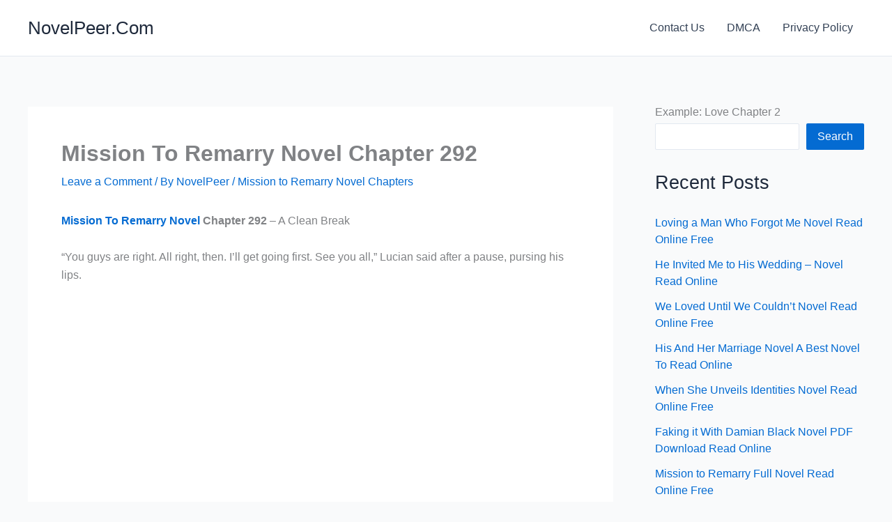

--- FILE ---
content_type: text/html; charset=utf-8
request_url: https://www.google.com/recaptcha/api2/aframe
body_size: 267
content:
<!DOCTYPE HTML><html><head><meta http-equiv="content-type" content="text/html; charset=UTF-8"></head><body><script nonce="L-1G2pNWF92q6BsZa3L0hw">/** Anti-fraud and anti-abuse applications only. See google.com/recaptcha */ try{var clients={'sodar':'https://pagead2.googlesyndication.com/pagead/sodar?'};window.addEventListener("message",function(a){try{if(a.source===window.parent){var b=JSON.parse(a.data);var c=clients[b['id']];if(c){var d=document.createElement('img');d.src=c+b['params']+'&rc='+(localStorage.getItem("rc::a")?sessionStorage.getItem("rc::b"):"");window.document.body.appendChild(d);sessionStorage.setItem("rc::e",parseInt(sessionStorage.getItem("rc::e")||0)+1);localStorage.setItem("rc::h",'1769315301584');}}}catch(b){}});window.parent.postMessage("_grecaptcha_ready", "*");}catch(b){}</script></body></html>